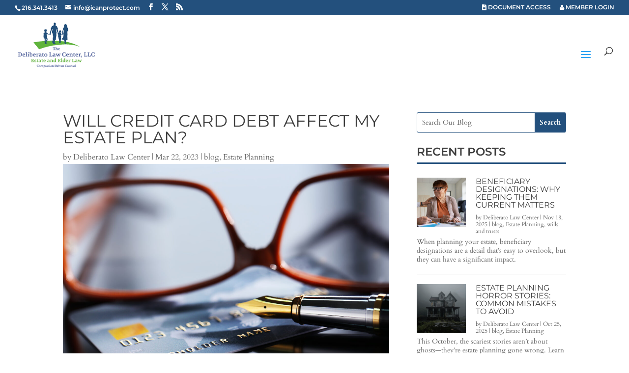

--- FILE ---
content_type: text/css
request_url: https://icanprotect.com/wp-content/et-cache/4150/et-core-unified-4150.min.css?ver=1768247600
body_size: 605
content:
#top-menu li a{font-weight:600!important}.et_pb_button{font-weight:600!important}.nf-form-content button,.nf-form-content input[type=button],.nf-form-content input[type=submit],.swbc-form button,.swbc-form input[type=button],.swbc-form input[type=submit]{background:#60B446!important;font-family:'Montserrat',sans-serif;text-transform:uppercase;font-weight:700;font-size:18px;border:0;color:#ffffff;transition:all .5s}.swbc-form button,.swbc-form input[type=button],.swbc-form input[type=submit]{padding:12px 20px}.nf-form-content button:hover,.nf-form-content input[type=button]:hover,.nf-form-content input[type=submit]:hover,.swbc-form button:hover,.swbc-form input[type=button]:hover,.swbc-form input[type=submit]:hover{background:#23507D!important;color:#ffffff!important;cursor:pointer}#main-header.et-fixed-header{box-shadow:0 3px 0 rgba(102,102,102,0.1)!important}@media only screen and (max-width:980px){#et-top-navigation span.mobile_menu_bar:before,#et-top-navigation span.mobile_menu_bar:after{color:#23507D!important}}.et_mobile_menu{border-top:3px solid #23507D}.nf-form-content{padding:0px!important}.pa-blog-sidebar-list .entry-featured-image-url{width:100px;float:left;margin-bottom:0!important}.pa-blog-sidebar-list .entry-title,.pa-blog-sidebar-list .post-meta{width:calc(100% - 100px);float:left;padding-left:20px}.pa-blog-sidebar-list .entry-featured-image-url{padding-top:100px;display:block}.pa-blog-sidebar-list .entry-featured-image-url img{position:absolute;height:100%;width:100%;top:0;left:0;right:0;bottom:0;object-fit:cover}.pa-blog-sidebar-list .et_pb_post:not(:last-child){border-bottom:1px solid #dddddd!important;padding-bottom:20px;margin-bottom:20px}.et-db #et-boc .et-l .et-l--post .et_builder_inner_content .et_pb_row{width:100%}@media (max-width:1365px){#et_mobile_nav_menu{display:block!important}#top-menu{display:none}}@media (max-width:1365px){header #et-top-navigation ul#mobile_menu{background-color:#ffffff}}

--- FILE ---
content_type: text/css
request_url: https://icanprotect.com/wp-content/et-cache/4150/et-core-unified-tb-5924-deferred-4150.min.css?ver=1768247601
body_size: 351
content:
.et_pb_search_0_tb_body input.et_pb_searchsubmit{font-weight:700;color:#FFFFFF!important;background-color:#23507d!important;border-color:#23507d!important}.et_pb_search_0_tb_body.et_pb_search{border-color:#23507d}.et_pb_search_0_tb_body{overflow-x:hidden;overflow-y:hidden}.et_pb_search_0_tb_body input.et_pb_s{padding-top:0.715em!important;padding-right:0.715em!important;padding-bottom:0.715em!important;padding-left:0.715em!important;border-color:#23507d!important;height:auto;min-height:0}.et_pb_text_0_tb_body h2,.et_pb_text_1_tb_body h2,.et_pb_text_3_tb_body h2{font-weight:600}.et_pb_text_0_tb_body,.et_pb_text_3_tb_body{border-bottom-width:3px;border-bottom-color:#23507D}.et_pb_blog_0_tb_body .et_pb_post .entry-title,.et_pb_blog_0_tb_body .not-found-title{font-size:16px!important}.et_pb_blog_0_tb_body .et_pb_post p{line-height:1.3em}.et_pb_blog_0_tb_body .et_pb_post .post-content,.et_pb_blog_0_tb_body.et_pb_bg_layout_light .et_pb_post .post-content p,.et_pb_blog_0_tb_body.et_pb_bg_layout_dark .et_pb_post .post-content p{font-size:14px;line-height:1.3em}.et_pb_blog_0_tb_body .et_pb_post .post-meta,.et_pb_blog_0_tb_body .et_pb_post .post-meta a,#left-area .et_pb_blog_0_tb_body .et_pb_post .post-meta,#left-area .et_pb_blog_0_tb_body .et_pb_post .post-meta a{font-size:12px;line-height:1.2em}.et_pb_text_1_tb_body{border-bottom-width:3px;border-bottom-color:#23507D;margin-bottom:0px!important}.et_pb_text_2_tb_body{font-size:12px}.et_pb_social_media_follow_network_0_tb_body a.icon,.et_pb_social_media_follow_network_1_tb_body a.icon,.et_pb_social_media_follow_network_2_tb_body a.icon,.et_pb_social_media_follow_network_3_tb_body a.icon{background-color:#23507D!important}@media only screen and (max-width:980px){.et_pb_text_0_tb_body,.et_pb_text_1_tb_body,.et_pb_text_3_tb_body{border-bottom-width:3px;border-bottom-color:#23507D}}@media only screen and (max-width:767px){.et_pb_text_0_tb_body,.et_pb_text_1_tb_body,.et_pb_text_3_tb_body{border-bottom-width:3px;border-bottom-color:#23507D}}